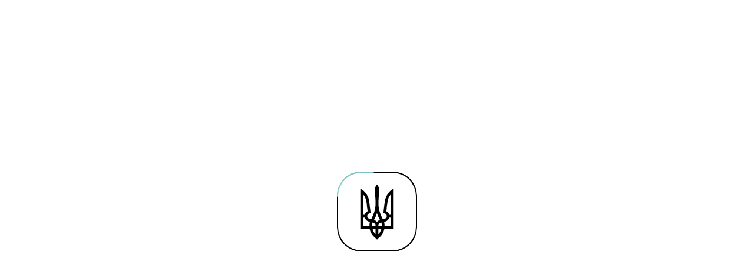

--- FILE ---
content_type: text/html; charset=utf-8
request_url: https://loda.gov.ua/news/29278
body_size: 12406
content:

<!DOCTYPE html>
<html lang="uk-UA" prefix="og: http://ogp.me/ns#">
<head>
    <meta property="og:description" content="Цього тижня для дітвори й дорослих із вимушено переселених сімей Національний природний парк &#171;Північне Поділля&#187; спільно з Золочівською міською бібліотекою провели майстер-класи із орієнтування на місцевості та в’язання туристичних вузлів.">
    <meta property="og:type" content="article">
    <meta property="og:title" content="Для діток-переселенців організували майстер-клас з орієнтування на місцевості">
    <meta property="og:image" content="https://media.loda.gov.ua/media/fngdyoue/foto-maysterka-4.jpg">
    <meta charset="UTF-8" />
    <meta http-equiv="X-UA-Compatible" content="IE=edge" />
    <meta name="description" content="Цього тижня для дітвори й дорослих із вимушено переселених сімей Національний природний парк &#171;Північне Поділля&#187; спільно з Золочівською міською бібліотекою провели майстер-класи із орієнтування на місцевості та в’язання туристичних вузлів.">
    <meta name="viewport" content="width=device-width, initial-scale=1.0" />
    <meta name="format-detection" content="telephone=no">
    <meta name="msapplication-TileColor" content="#ffffff">
    <meta name="msapplication-TileImage" content="/ms-icon-144x144.png">
    <meta name="theme-color" content="#ffffff">
    <link rel="apple-touch-icon" sizes="57x57" href="/images/favicon/apple-icon-57x57.png" color="#5CA8F5">
    <link rel="apple-touch-icon" sizes="60x60" href="/images/favicon/apple-icon-60x60.png" color="#5CA8F5">
    <link rel="apple-touch-icon" sizes="72x72" href="/images/favicon/apple-icon-72x72.png" color="#5CA8F5">
    <link rel="apple-touch-icon" sizes="76x76" href="/images/favicon/apple-icon-76x76.png" color="#5CA8F5">
    <link rel="apple-touch-icon" sizes="114x114" href="/images/favicon/apple-icon-114x114.png" color="#5CA8F5">
    <link rel="apple-touch-icon" sizes="120x120" href="/images/favicon/apple-icon-120x120.png" color="#5CA8F5">
    <link rel="apple-touch-icon" sizes="144x144" href="/images/favicon/apple-icon-144x144.png" color="#5CA8F5">
    <link rel="apple-touch-icon" sizes="152x152" href="/images/favicon/apple-icon-152x152.png" color="#5CA8F5">
    <link rel="apple-touch-icon" sizes="180x180" href="/images/favicon/apple-icon-180x180.png" color="#5CA8F5">
    <link rel="icon" type="image/png" sizes="32x32" href="/images/favicon/favicon-32x32.png">
    <link rel="icon" type="image/png" sizes="96x96" href="/images/favicon/favicon-96x96.png">
    <link rel="icon" type="image/png" sizes="16x16" href="/images/favicon/favicon-16x16.png">
    <link rel="manifest" href="/images/favicon/manifest.json">
    <link rel="stylesheet" href="../css/bootstrap.min.css">
    <link rel="stylesheet" type="text/css" href="/css/daterangepicker.css" />
    <link rel="stylesheet" href="/css/swiper-bundle.min.css" />
    <link rel="stylesheet" type="text/css"
          href="/css/cookieconsent.min.css" />
    <link rel="stylesheet" type="text/css" href="/css/font-awesome.min.css" />
    <link rel="stylesheet" type="text/css" href="/css/main.min.css" />

    <!-- Google Tag Manager -->
    <script>
    (function (w, d, s, l, i) {
            w[l] = w[l] || []; w[l].push({
                'gtm.start':
                    new Date().getTime(), event: 'gtm.js'
            }); var f = d.getElementsByTagName(s)[0],
                j = d.createElement(s), dl = l != 'dataLayer' ? '&l=' + l : ''; j.async = true; j.src =
                    'https://www.googletagmanager.com/gtm.js?id=' + i + dl; f.parentNode.insertBefore(j, f);
        })(window, document, 'script', 'dataLayer', 'GTM-TM2G7S5');</script>
    <!-- End Google Tag Manager -->
    <title>Для діток-переселенців організували майстер-клас з орієнтування на місцевості</title>
    <script>
        const cookiesPolicy = `<h3>Політика щодо файлів cookie</h3>
            <h5>Що таке файли cookie</h5>
            <p>Як майже на всіх професійних веб-сайтах, цей сайт використовує файли cookie, які представляють собою крихітні файли, що завантажуються на ваш комп’ютер для поліпшення вашого досвіду. На цій сторінці описується, яку інформацію вони збирають, як ми її використовуємо і чому нам іноді необхідно зберігати ці файли cookie. Ми також розповімо, як ви можете запобігти збереженню цих файлів cookie, однак це може привести до зниження рівня або “поломки” певних елементів функціональності сайту.</p>
            <p>Коли ви заходите на веб-сайт вам надається можливість приймати файли cookie, які використовуються на веб-сайті, приймати і відхиляти певні категорії файлів cookie або відхиляти всі файли cookie. Якщо ви погодилися на використання нами деяких або всіх файлів cookie, наступна інформація відноситься тільки до файлів cookie, які використовуються на веб-сайті.</p>
            <p>Для отримання більш загальної інформації про файли cookie дивіться статтю на Вікіпедії <a href="#">про файли cookie HTTP</a>.</p>
            <h5>Як ми використовуємо файли cookie</h5>
            <p>Ми використовуємо файли cookie з різних причин, що описуються нижче. На жаль, у більшості випадків не існує стандартних варіантів відключення файлів cookie без повного відключення функціональних можливостей та функцій, які вони додають до цього сайту. Рекомендується залишити всі файли cookie, якщо ви не впевнені, потрібні вони вам чи ні, якщо вони використовуються для надання послуги, якою ви користуєтесь.</p>
            <h5>Як керувати файлами cookie, вимикати або видаляти їх</h5>
            <p>Ви маєте право вибирати, приймати чи не приймати файли cookie. Нижче ми пояснюємо, як ви можете скористатися цим правом. Однак, зауважте, що якщо ви вирішите відмовитись від файлів cookie, ви не зможете використовувати всю функціональність веб-сайту.</p>
            <p>Ви можете змінити налаштування на сторінці політики щодо файлів cookie в будь-який час.</p>
            <p>В якості альтернативи ви можете заблокувати всі файли cookie, активувавши налаштування в своєму браузері (див. Довідку свого браузера, щоб дізнатися, як це зробити), які дозволяють відмовитися від налаштування всіх або деяких файлів cookie. Однак, якщо ви використовуєте налаштування свого браузера для блокування всіх файлів cookie (включаючи основні файли cookie), ви не зможете отримати доступ до всіх або окремих частин нашого сайту.</p>
            <p>Якщо ви приймаєте деякі або всі файли cookie на цьому веб-сайті, ви все ще можете налаштувати браузер таким чином, щоб він повідомляв вас, коли ви отримуєте файл cookie, і для того, щоб ви могли визначити, приймати його чи ні.</p>
            <p>Майте на увазі, що вимкнення файлів cookie вплине на функціональність цього та багатьох інших веб-сайтів, які ви відвідуєте. Вимкнення файлів cookie зазвичай призводить до відключення певних функціональних можливостей та функцій цього веб-сайту. Тому рекомендується не відключати файли cookie.</p>`;
        const cookieBannerMsg = `<h4>Файли Cookie</h4>Наш сайт не зберігає ваші дані, але використовує файли cookie, щоб працювати правильно. Ознайомитись з <a href="" class="policy">політикою використання файлів cookie</a>`;
        const cookieBntAllow = 'Дозволити усі';
        const cookieBtnDeny = 'Дозволити обов’язкові';
    </script>

<script>(window.BOOMR_mq=window.BOOMR_mq||[]).push(["addVar",{"rua.upush":"false","rua.cpush":"false","rua.upre":"false","rua.cpre":"false","rua.uprl":"false","rua.cprl":"false","rua.cprf":"false","rua.trans":"","rua.cook":"false","rua.ims":"false","rua.ufprl":"false","rua.cfprl":"false","rua.isuxp":"false","rua.texp":"norulematch","rua.ceh":"false","rua.ueh":"false","rua.ieh.st":"0"}]);</script>
                              <script>!function(e){var n="https://s.go-mpulse.net/boomerang/";if("False"=="True")e.BOOMR_config=e.BOOMR_config||{},e.BOOMR_config.PageParams=e.BOOMR_config.PageParams||{},e.BOOMR_config.PageParams.pci=!0,n="https://s2.go-mpulse.net/boomerang/";if(window.BOOMR_API_key="J6Z72-J7TYH-8DSA6-9T254-CN33S",function(){function e(){if(!r){var e=document.createElement("script");e.id="boomr-scr-as",e.src=window.BOOMR.url,e.async=!0,o.appendChild(e),r=!0}}function t(e){r=!0;var n,t,a,i,d=document,O=window;if(window.BOOMR.snippetMethod=e?"if":"i",t=function(e,n){var t=d.createElement("script");t.id=n||"boomr-if-as",t.src=window.BOOMR.url,BOOMR_lstart=(new Date).getTime(),e=e||d.body,e.appendChild(t)},!window.addEventListener&&window.attachEvent&&navigator.userAgent.match(/MSIE [67]\./))return window.BOOMR.snippetMethod="s",void t(o,"boomr-async");a=document.createElement("IFRAME"),a.src="about:blank",a.title="",a.role="presentation",a.loading="eager",i=(a.frameElement||a).style,i.width=0,i.height=0,i.border=0,i.display="none",o.appendChild(a);try{O=a.contentWindow,d=O.document.open()}catch(_){n=document.domain,a.src="javascript:var d=document.open();d.domain='"+n+"';void 0;",O=a.contentWindow,d=O.document.open()}if(n)d._boomrl=function(){this.domain=n,t()},d.write("<bo"+"dy onload='document._boomrl();'>");else if(O._boomrl=function(){t()},O.addEventListener)O.addEventListener("load",O._boomrl,!1);else if(O.attachEvent)O.attachEvent("onload",O._boomrl);d.close()}function a(e){window.BOOMR_onload=e&&e.timeStamp||(new Date).getTime()}if(!window.BOOMR||!window.BOOMR.version&&!window.BOOMR.snippetExecuted){window.BOOMR=window.BOOMR||{},window.BOOMR.snippetStart=(new Date).getTime(),window.BOOMR.snippetExecuted=!0,window.BOOMR.snippetVersion=14,window.BOOMR.url=n+"J6Z72-J7TYH-8DSA6-9T254-CN33S";var i=document.currentScript||document.getElementsByTagName("script")[0],o=i.parentNode,r=!1,d=document.createElement("link");if(d.relList&&"function"==typeof d.relList.supports&&d.relList.supports("preload")&&"as"in d)window.BOOMR.snippetMethod="p",d.href=window.BOOMR.url,d.rel="preload",d.as="script",d.addEventListener("load",e),d.addEventListener("error",function(){t(!0)}),setTimeout(function(){if(!r)t(!0)},3e3),BOOMR_lstart=(new Date).getTime(),o.appendChild(d);else t(!1);if(window.addEventListener)window.addEventListener("load",a,!1);else if(window.attachEvent)window.attachEvent("onload",a)}}(),"".length>0)if(e&&"performance"in e&&e.performance&&"function"==typeof e.performance.setResourceTimingBufferSize)e.performance.setResourceTimingBufferSize();!function(){if(BOOMR=e.BOOMR||{},BOOMR.plugins=BOOMR.plugins||{},!BOOMR.plugins.AK){var n=""=="true"?1:0,t="",a="amijq3ixibya62lq6byq-f-826bfbd4c-clientnsv4-s.akamaihd.net",i="false"=="true"?2:1,o={"ak.v":"39","ak.cp":"1311057","ak.ai":parseInt("786442",10),"ak.ol":"0","ak.cr":9,"ak.ipv":4,"ak.proto":"h2","ak.rid":"451850d4","ak.r":42170,"ak.a2":n,"ak.m":"a","ak.n":"essl","ak.bpcip":"3.16.152.0","ak.cport":38882,"ak.gh":"23.52.43.15","ak.quicv":"","ak.tlsv":"tls1.3","ak.0rtt":"","ak.0rtt.ed":"","ak.csrc":"-","ak.acc":"","ak.t":"1769009265","ak.ak":"hOBiQwZUYzCg5VSAfCLimQ==WXIFDe4079ZR9IMAsRsm4KUxs62A2R6i2k3lVDcbGY10eaX0kyP4pmE5TYnRTUE/M/hE5bfLoBbVPPyNFyVOQacAPevK8dKmmFtbkIMcMAwnRJQDOGEoAxK8Qch+ZKIhZ34OAfK4X4D9ldST6Zvfa90PYMhfes8UNT/GZouF7HRIS0FcoA2e0pUO8LlBUeak1s7EKDCvUnTKN8AlwQKvXJLy8lhOPW0td55IDU47fLZLy7Mgf3E4GvXMsxiEkgHgwUubuFBm1Qzt4296s5AdugBAHRX3Urn5QyWJMxcK36lDPYlbWVEbqkAToxxDpCQC0xSwxRkJr/GdP74oW/4BVbEWmI8uixp6XMXlE95/YPkVJQyvo1cNGsoQSCG8cBjnYP93KaPkpRg1B23DrKug0odgC0pzFvszu3FekRCWFqY=","ak.pv":"41","ak.dpoabenc":"","ak.tf":i};if(""!==t)o["ak.ruds"]=t;var r={i:!1,av:function(n){var t="http.initiator";if(n&&(!n[t]||"spa_hard"===n[t]))o["ak.feo"]=void 0!==e.aFeoApplied?1:0,BOOMR.addVar(o)},rv:function(){var e=["ak.bpcip","ak.cport","ak.cr","ak.csrc","ak.gh","ak.ipv","ak.m","ak.n","ak.ol","ak.proto","ak.quicv","ak.tlsv","ak.0rtt","ak.0rtt.ed","ak.r","ak.acc","ak.t","ak.tf"];BOOMR.removeVar(e)}};BOOMR.plugins.AK={akVars:o,akDNSPreFetchDomain:a,init:function(){if(!r.i){var e=BOOMR.subscribe;e("before_beacon",r.av,null,null),e("onbeacon",r.rv,null,null),r.i=!0}return this},is_complete:function(){return!0}}}}()}(window);</script></head>
<body>
    <div id="cookies-content" class="cookies-content"></div>
    <div class="backdrop" style="display: none;">
        <div class="floating-arrow" aria-label="На початок сторінки">
            <img src="/images/floating-arrow.svg" alt="To the page beginning" loading="lazy"/>
        </div>
        <header class="header">
            <a class="skip-link" href="#main-content">Перейти до основного вмісту</a>
            <div class="background  green">
                <div class="container">
                    <div class="header__logo-block position-relative ">
                        <div class="header__column-center">
                            <div class="header__logo-block__logo">
                                <a href="/home" aria-label="До головної сторінки">
                                    <img class="svg-desktop" src="/images/main-logo-desktop-svg.svg" alt="CC logo" loading="eager" width="59" height="75"/>
                                </a>
                            </div>
                            <h1 class="header__logo-block__text" style="display: grid; grid-auto-columns: 500px;">
                                <a href="/home">Львівська обласна військова адміністрація</a>
                            </h1>
                        </div>
                        <div class="header__diia">
                            <img src="/images/ukrainian_emblem.svg" alt="Ukrainian trident" loading="lazy"/>
                            <a href="https://diia.gov.ua/" target="_blank" aria-label="Веб-портал Дія (у новій вкладці)">
                                <img src="/images/diia-logo.svg" alt="Diia" loading="lazy"/>
                            </a>
                        </div>
                        <div class="header__lang">
                            <div class="current-lang" tabindex="0">
                                <div class="triangle-lang"></div>
                            </div>
                            <div class="other-lang"></div>
                        </div>
                    </div>
                </div>
            </div>
            <div class="background header_menu  green  position-relative">
                <div class="container">
                    <div id="menu_table"></div>
                </div>
            </div>
        </header>
        <div class="menu__backdrop" id="main-content">
            

<section class="news-gallery">
    <div class="container">
        

    <div class="row">
        <div class="col-12 breadcrumbs-row">
            <div class="breadcrumbs-wrapper">
                <div class="breadcrumb-one-item">
                    <a href=/home>Головна</a>
                </div>

                            <div class="breadcrumb-one-item">
                                <a href="/allNews">Новини</a>
                            </div>

            </div>
        </div>
    </div>


        <div class="row">
            <div class="col-12">
                <h1 class="news-gallery__title">
                    Для діток-переселенців організували майстер-клас з орієнтування на місцевості
                </h1>
                </div>
            </div>
            <div class="row">
                <div class="news-gallery__date-department">
                    <div class="news-gallery__date-department--department ">
                            <a href="/allNews?authorId=74">Департамент екології та природних ресурсів</a>
                    </div>
                </div>
                <div class="news-gallery__date-department--date">
                    26 травня 2022, 16:01
                </div>
            </div>
            <div class="news-gallery__d-flex">
                <div class="col-lg-9 news-gallery__info-block">
                    <div class="row">
                        <div>
                            <div class="news-gallery__news-content">
                                    <img src="https://media.loda.gov.ua/media/fngdyoue/foto-maysterka-4.jpg" class="news-individual__news-content--img" alt="Фото Майстерка 4" loading="eager" />
                                    <p class="caption-photo">Фото Майстерка 4</p>
                                <p class="news-individual__news-content--bold-text">
                                    Цього тижня для дітвори й дорослих із вимушено переселених сімей Національний природний парк &#171;Північне Поділля&#187; спільно з Золочівською міською бібліотекою провели майстер-класи із орієнтування на місцевості та в’язання туристичних вузлів.
                                </p>
                                <div class="rte-container" id="rtf"><p>Під час заходу фахівці природоохоронної установи розповіли учасникам, що таке азимут, як його визначати за допомогою магнітного компаса, навчали як користуватися топографічними картами, в’язати туристичні вузли.</p>
<p> Також всі учасники майстерок мали нагоду попрактикуватися у використанні спальних мішків для ночівлі в туристичних бівуаках на лоні природи.</p>
<p> Детальніше щодо проведення майстер-класів можна дізнатися за номером телефону: 0961349307</p>
<p> </p></div>
                            </div>
                        </div>
                    </div>
                </div>
                <div class="col-lg-3 d-lg-block d-none news-gallery__share-news">
                    

<div class="news-gallery__share">
    <h4 class="news-gallery__aside-title">Поділитись</h4>
    <div class="news-gallery__share-items">
        <a href="https://www.facebook.com/sharer/sharer.php?u=https://loda.gov.ua/news/29278" target="_blank" aria-label="Поділитись у Facebook"><img src="/images/SocialNetworks/facebook.svg" alt="Facebook" loading="lazy" /></a>
        <a href="https://t.me/share/url?url=https://loda.gov.ua/news/29278" target="_blank" aria-label="Поділитись у Telegram"><img src="/images/SocialNetworks/telegram.svg" alt="Telegram" loading="lazy" /></a>
        
    </div>
</div>
        <div class="news-individual__similar-news-container">
            <h4 class="news-individual__aside-title news-individual__similar-news-title">Новина за темою</h4>
                <div class="news-individual__similar-news">
                    <h5 class="news-individual__similar-news--date">01/07/2023</h5>
                    <a href="/news/70995" class="news-individual__similar-news--info">До Львова приїхали ще 20 дітей, яких евакуювали через воєнні дії на території України</a>
                </div>
                <div class="news-individual__similar-news">
                    <h5 class="news-individual__similar-news--date">11/04/2023</h5>
                    <a href="/news/61877" class="news-individual__similar-news--info">У Гарнізонному Храмі відкрили благодійну виставку писанок, написаних дітьми, які постраждали від російського окупанта </a>
                </div>
                <div class="news-individual__similar-news">
                    <h5 class="news-individual__similar-news--date">02/01/2023</h5>
                    <a href="/news/51459" class="news-individual__similar-news--info">На Яворівщині відбудеться благодійний майстер-клас із розпису яворівської забавки </a>
                </div>
        </div>

                </div>
            </div>
        </div>
    </section>



<section class="ng-ts">
    <div class="container">
        <div class="row d-lg-none d-flex">
            <div class="news-gallery__share">
                <h4 class="news-gallery__aside-title">Поділитись</h4>
                <div class="news-gallery__share-items">
                    <a href="https://www.facebook.com/sharer/sharer.php?u=https://loda.gov.ua/news/29278" target="_blank"><img src="/images/SocialNetworks/facebook.svg" alt="Facebook" loading="lazy" /></a>
                    <a href="https://t.me/share/url?url=https://loda.gov.ua/news/29278&amp;text=Для діток-переселенців організували майстер-клас з орієнтування на місцевості" target="_blank"><img src="/images/SocialNetworks/telegram.svg" alt="Telegram" loading="lazy" /></a>
                    
                </div>
            </div>
        </div>
        <span class='col-lg-9 col-12'></span>
            <div class="row">
                <div class="news-gallery__tags">
                    <div class="news-gallery__tags--title">Теги</div>
                        <div class="news-gallery__tags--tag news-tag"><a href="/allNews?tag=діти-переселенці">діти-переселенці</a></div>
                        <div class="news-gallery__tags--tag news-tag"><a href="/allNews?tag=  Львівщина">  Львівщина</a></div>
                </div>
            </div>
    </div>
</section>

    <section class="ni-last-news">
        <div class="container">
            <div class="row">
                <div class="ni-last-news__title-wr">
                    <h2 class="ni-last-news__title">Останні новини</h2>
                    <a href="/allNews">
                        <span>Усі новини</span><img src="/images/right-arrow.svg" alt="Arrow Image" loading="lazy" />
                    </a>
                </div>
            </div>
            <div class="row">
                <div class="col-lg-6 col-12">
                    <div class="ni-last-news__main-news">
                        <a href="/news/157372">
                            <img src="https://media.loda.gov.ua/media/xscj4fvq/u-lvivskiy-oda-obgovoryly-podalshe-funktsionuvannya-tsentru-reabilitatsiyi-veteraniv-oun-upa-goverla-4.webp"
                                 class="ni-last-news__main-news--img"
                                 alt="У Львівській ОДА обговорили подальше функціонування Центру реабілітації ветеранів ОУН-УПА &#171;Говерла&#187;" style="width: 550px" loading="lazy"/>
                            <div class="ni-last-news__main-news--date">21/01/2026</div>
                            <span class="ni-last-news__main-news--title">У Львівській ОДА обговорили подальше функціонування Центру реабілітації ветеранів ОУН-УПА &#171;Говерла&#187;</span>
                        </a>
                    </div>
                </div>
                    <div class="col-lg-6 col-12">
                        <div class="ni-last-news__news-wr">
                                <div class="ni-last-news__news-item">
                                    <div class="ni-last-news__news-item--date">21/01/2026</div>
                                    <a href="/news/157361" class="ni-last-news__news-item--title">
                                        За минулий рік фахівці Львівського обласного центру екстреної медичної допомоги та медицини катастроф виїхали до пацієнтів майже 247 тис. разів
                                    </a>
                                </div>
                                <div class="ni-last-news__news-item">
                                    <div class="ni-last-news__news-item--date">21/01/2026</div>
                                    <a href="/news/157354" class="ni-last-news__news-item--title">
                                        Фехтувальники зі Львівщини — переможці та призери чемпіонату України серед юніорок та юніорів (шпага)
                                    </a>
                                </div>
                                <div class="ni-last-news__news-item">
                                    <div class="ni-last-news__news-item--date">21/01/2026</div>
                                    <a href="/news/157348" class="ni-last-news__news-item--title">
                                        На Львівщині у 2026 році спрямують понад 4,6 млн грн на ліки для постраждалих внаслідок Чорнобильської катастрофи
                                    </a>
                                </div>
                                <div class="ni-last-news__news-item">
                                    <div class="ni-last-news__news-item--date">21/01/2026</div>
                                    <a href="/news/157347" class="ni-last-news__news-item--title">
                                        У 2026 році з обласного бюджету передбачили 15 млн грн на реалізацію регіональної програми розвитку містобудування
                                    </a>
                                </div>
                                <div class="ni-last-news__news-item">
                                    <div class="ni-last-news__news-item--date">21/01/2026</div>
                                    <a href="/news/157343" class="ni-last-news__news-item--title">
                                        У Лопатинській громаді виставили на продаж земельну ділянку площею 7,80 гектарів
                                    </a>
                                </div>
                                <div class="ni-last-news__news-item">
                                    <div class="ni-last-news__news-item--date">21/01/2026</div>
                                    <a href="/news/157338" class="ni-last-news__news-item--title">
                                        Львівщина за підтримки міжнародної організації розвиватиме кемпінгову інфраструктуру 
                                    </a>
                                </div>
                        </div>
                    </div>
            </div>
        </div>
    </section>

<section class="ni-subscribe" style="display:none">
    <div class="container">
        <div class="row">
            <div class="col-lg-1 col-0"></div>
            <div class="col-sm-7 col-12">
                <h4 class="ni-subscribe__title">
                    Надсилаємо насвіжіший дайджест новин
                </h4>
                <p class="ni-subscribe__description">
                    Підпишіться, щоб отримувати листи.
                </p>
            </div>
            <div class="col-lg-4 col-sm-5 col-12">
                <div class="ni-subscribe__content">
                    <input type="text"
                           placeholder="Ваш email"
                           class="ni-subscribe__input input-border-bottom" />
                    <button class="ni-subscribe__btn btn-black">Підписатись</button>
                    <div class="ni-subscribe__check">
                        <div class="ni-subscribe__check-wr">
                            <input type="checkbox"
                                   class="ni-subscribe__check--input"
                                   id="news-subscribe" />
                            <label for="news-subscribe"
                                   class="ni-subscribe__check--label"></label>
                        </div>
                        <label for="news-subscribe" class="ni-subscribe__check--text">
                            Даю згоду на обробку і використання персональних
                            даних
                        </label>
                    </div>
                </div>
            </div>
        </div>
    </div>
</section><script>
    window.onload = function () {
        addCaptionPhoto();
    }
</script>

            <footer class="footer">
                <div class="container d-flex flex-column justify-content-center align-items-center">
                    <div class="row footer__row1">
                        <div class="col-lg-9 col-12">
                            <div class="row justify-content-start mb-5 pb-lg-2 footer__header-content-1">
                                <div class="col-lg-5 col-sm-6 col-12 d-flex align-items-start p-0 margin-right-1920">
                                    <img class="footer__logo" src="/images/footer-logo-svg.svg" alt="Footer logo" loading="lazy" width="32" height="40"/>
                                    <div class="footer__title" style="display: grid; grid-auto-columns: 200px;">
                                        <h3>
                                            Львівська обласна військова адміністрація
                                        </h3>
                                        <h4>Офіційний вебсайт</h4>
                                    </div>
                                </div>
                                <div class="col-lg-5 col-sm-6 footer__address-wr-1 p-0">
                                    <div class="footer__address-content">
                                        <p class="footer__address">
                                            Адреса: <br />
                                            79000, Львів, <br />
                                            вулиця Володимира Винниченка, 18
                                        </p>
                                    </div>
                                </div>
                            </div>
                            <div class="row footer__info-mobile-wr">
                                <div class="col-6 footer__address-wr-2 p-0">
                                    <div class="footer__address-content">
                                        <p class="footer__address">
                                            Адреса: <br />
                                            79000, Львів, <br />
                                            вулиця Володимира Винниченка, 18
                                        </p>
                                    </div>
                                </div>
                                <div class="col-6 p-0 d-flex justify-content-end">
                                    <div class="footer__social-wr footer__social-3 pr-0">
                                        <h6>Слідкуй за нами:</h6>
                                        <div>
                                            <a class="mr-2" target="_blank" href="https://www.youtube.com/channel/UCmbH8FvLU_5VDApHESNNMVQ" aria-label="Сторінка у Youtube (у новій вкладці)"><img src="/images/SocialNetworks/youtube-white.svg" alt="Youtube" loading="lazy" width="32" height="32"></a>
                                            <a class="mr-2" target="_blank" href="https://www.facebook.com/LvivskaODA/" aria-label="Сторінка у Facebook (у новій вкладці)"><img src="/images/SocialNetworks/facebook-white.svg" alt="Facebook" loading="lazy" width="32" height="32"></a>
                                            <a target="_blank" href="https://t.me/people_of_action" aria-label="Сторінка у Telegram (у новій вкладці)"><img src="/images/SocialNetworks/telegram-white.svg" alt="Telegram" loading="lazy" width="32" height="32"></a>
                                        </div>
                                    </div>
                                </div>
                            </div>
                            <div class="row footer__info">
                                <div class="col-lg-5 col-sm-5 col-6 p-0 margin-right-1920">
                                    <a href="tel:299-91-44">
                                        <h4>299-91-44</h4>
                                    </a>
                                    <h5>Телефон</h5>
                                </div>
                                <div class="col-lg-3 col-sm-7 col-6 p-0 margin-right-1920">
                                    <div class="footer__hot-line-wr">
                                        <div class="footer__social-wr footer__social-2 pr-0">
                                            <h6>Слідкуй за нами:</h6>
                                            <div>
                                                <a class="mr-2" target="_blank" href="https://www.youtube.com/channel/UCmbH8FvLU_5VDApHESNNMVQ" aria-label="Сторінка у Youtube (у новій вкладці)"><img src="/images/SocialNetworks/youtube-white.svg" alt="Youtube" loading="lazy" width="32" height="32"></a>
                                                <a class="mr-2" target="_blank" href="https://www.facebook.com/LvivskaODA/" aria-label="Сторінка у Facebook (у новій вкладці)"><img src="/images/SocialNetworks/facebook-white.svg" alt="Facebook" loading="lazy" width="32" height="32"></a>
                                                <a target="_blank" href="https://t.me/people_of_action" aria-label="Сторінка у Telegram (у новій вкладці)"><img src="/images/SocialNetworks/telegram-white.svg" alt="Telegram" loading="lazy" width="32" height="32"></a>
                                            </div>
                                        </div>
                                        <div class="footer__hot-line-content">
                                            <a href="tel:16-84">
                                                <h4>16-84</h4>
                                            </a>
                                            <h5>Гаряча лінія</h5>
                                        </div>
                                    </div>
                                </div>
                                <div class="col-lg-3 col-sm-5 p-0 footer__email-sm">
                                    <a href="mailto:zvern@loda.gov.ua">
                                        <h4 class="footer__email">zvern@loda.gov.ua</h4>
                                    </a>
                                    <h5>Електронна пошта</h5>
                                </div>
                                <div class="col-lg-3 col-sm-6 p-0 footer__site-map-sm">
                                    <a href="/sitemap"><h4 class="footer__email">Мапа сайту</h4></a>
                                </div>
                            </div>
                        </div>
                        <div class="col-3 footer__social-1 pr-0">
                            <div class="footer__social-wr">
                                <h6>Слідкуй за нами:</h6>
                                <div>
                                    <a class="mr-2" target="_blank" href="https://www.youtube.com/channel/UCmbH8FvLU_5VDApHESNNMVQ" aria-label="Сторінка у Youtube (у новій вкладці)"><img src="/images/SocialNetworks/youtube-white.svg" alt="Youtube" loading="lazy" width="32" height="32"></a>
                                    <a class="mr-2" target="_blank" href="https://www.facebook.com/LvivskaODA/" aria-label="Сторінка у Facebook (у новій вкладці)"><img src="/images/SocialNetworks/facebook-white.svg" alt="Facebook" loading="lazy" width="32" height="32"></a>
                                    <a target="_blank" href="https://t.me/people_of_action" aria-label="Сторінка у Telegram (у новій вкладці)"><img src="/images/SocialNetworks/telegram-white.svg" alt="Telegram" loading="lazy" width="32" height="32"></a>
                                </div>
                                <div class="footer__site-map">
                                    <a href="/sitemap"><h4 class="footer__email">Мапа сайту</h4></a>
                                </div>
                            </div>
                        </div>
                    </div>
                    <div class="row footer__row2">
                        <div class="col-lg-6 col-12 p-0 margin-right-1920 technical-info">
                            <div class="footer__license">
                                <img src="/images/cc-logo-svg.svg" alt="CC logo" loading="lazy" width="32" height="32">
                                <p>
                                    Весь контент доступний за ліцензією Creative Commons Attribution 4.0 International license, якщо не зазначено інше
                                </p>
                            </div>
                            <div class="footer__support">
                                <h5>Технічна підтримка сайту</h5>
                                <a href="mailto:thedigital@loda.gov.ua">
                                    <h6>thedigital@loda.gov.ua</h6>
                                </a>
                            </div>
                        </div>
                        <div class="col-lg-6 col-12 p-0 creators">
                            <div class="footer__support-created-wr">
                                <div class="footer__created">
                                    <span>Розроблено в</span>
                                    <img src="/images/softserve-created.svg" alt="SoftServe created" loading="lazy" width="97" height="18">
                                </div>
                                <div class="footer__created">
                                    <span>За підтримки</span>
                                    <img src="/images/sombra-supported.svg" alt="Sombra supported" loading="lazy" width="82" height="18">
                                </div>
                            </div>
                        </div>
                    </div>
                </div>
            </footer>
        </div>

        <script src="/js/popper.min.js" crossorigin="anonymous"></script>
        <script src="/umbraco/lib/jquery/jquery.min.js"></script>
        <script src="/js/bootstrap.min.js"></script>
        <script src="/js/swiper-bundle.min.js"></script>
        <script type="text/javascript"
                src="/js/moment.min.js"></script>
        <script type="text/javascript" src="/js/daterangepicker.min.js"></script>
        <script src="/js/jquery.validate.min.js"></script>
        <script src="/js/qrcode.min.js" crossorigin="anonymous" referrerpolicy="no-referrer"></script>
        <script src="/js/jquery-equal-height.min.js"></script>
        <script src="/js/swipers.js"></script>
        <script src="/js/main.js"></script>
        <script src="/js/rte-container.js"></script>
        <script src="/js/floating-arrow.js"></script>
        <script src="/js/purify.min.js"></script>
        <script src="/js/skip-to-main-content.js"></script>
    </div>
    <div class="loader loader-block">
    <div class="loader" id="website-loader">
        <div class="box">
            <div class="content">
                <svg width="58" height="95" viewBox="0 0 58 95" fill="none" xmlns="http://www.w3.org/2000/svg">
                    <path d="M26.0683 91.701C21.1833 87.9761 17.5805 82.4194 16.4203 75.9467H0.666016V7.86116C9.1538 12.0745 15.1991 21.4172 15.9318 31.0652L18.3133 50.178L17.1531 49.9948C14.5884 49.9948 12.3902 52.3763 12.3902 54.7577C12.3902 56.956 14.0999 58.849 16.2982 59.3375L19.1682 60.0092C23.9311 51.0329 26.6179 42.2398 26.6179 33.5688C26.6179 25.7527 25.5798 17.9977 25.4577 10.0594C25.4577 6.51778 26.8011 3.28142 28.9994 0.777832C31.1976 3.34249 32.541 6.51778 32.541 10.0594C32.541 17.9977 31.3808 25.8138 31.3808 33.5688C31.3808 42.1787 34.0676 51.0329 38.8305 60.0092L41.7005 59.3375C43.8988 58.849 45.6086 56.956 45.6086 54.7577C45.6086 52.3763 43.4103 49.9948 40.8456 49.9948L39.6854 50.178L42.0669 31.0652C43.2271 21.4172 48.8449 12.0745 57.3327 7.86116V75.9467H41.5784C40.4182 82.3583 36.9986 88.1593 31.9304 91.701C30.7702 92.5558 29.7321 93.5939 29.0604 94.9373C28.2666 93.5329 27.2285 92.5558 26.0683 91.701ZM8.11573 52.4373C8.78742 49.8727 10.6804 47.6744 13.0008 46.331L11.1078 30.5767C10.4361 25.6916 8.42104 21.2951 5.36788 17.6923V52.3763H8.11573V52.4373ZM16.115 71.1837C16.115 68.8023 16.4814 66.604 16.9699 64.4057L14.7716 63.9172C11.5353 62.8791 9.03168 60.3755 8.1768 57.1392H5.49001V71.1837H16.115ZM26.5568 71.1837C26.5568 68.3138 24.3586 65.7491 21.4886 65.4438C21.0001 67.2757 20.6337 69.1686 20.6337 71.1837H26.5568ZM26.5568 75.9467H21.3054C22.1603 79.6715 23.9922 83.03 26.5568 85.961V75.9467ZM34.0065 61.2304C31.9915 57.5056 30.0985 53.5975 28.9383 49.5673C27.7781 53.6586 25.8851 57.5056 23.87 61.2304C25.8851 61.7189 27.5949 63.0623 28.9383 64.5889C30.2817 63.0623 31.9915 61.7189 34.0065 61.2304ZM37.2429 71.1837C37.2429 69.1686 36.8765 67.2757 36.388 65.4438C33.518 65.8102 31.3198 68.3138 31.3198 71.1837H37.2429ZM36.5712 75.9467H31.3198V85.961C33.8844 83.03 35.7163 79.6715 36.5712 75.9467ZM52.5087 71.1837V57.1392H49.8219C48.967 60.3755 46.4634 62.8791 43.2271 63.9172L41.0288 64.4057C41.5173 66.604 41.8837 68.8023 41.8837 71.1837H52.5087ZM52.5087 52.4373V17.7534C49.4555 21.2951 47.2573 25.6916 46.7688 30.6377L44.8758 46.3921C47.2573 47.7355 49.0892 49.9337 49.7608 52.4984H52.5087V52.4373Z" fill="black"></path>
                </svg>
            </div>
            <div class="black-underlay">
                <div class="rotatable-unit"></div>
            </div>
        </div>
    </div>
</div>

    <script>
    const ErrorMessages = {
        IncorrectPhone: 'Невipний телефон',
        IncorrectEmail: 'Неправильний формат Email',
        EmptyNameInput: 'Не ввели прізвище, ім`я, по батькові',
        EmptyPhoneInput: 'Не ввели телефон',
        EmptyEmailInput: 'Не ввели Email',
        EmptyDistrictInput: 'Не ввели район',
        EmptyAdressInput: 'Не ввели адресу',
        EmptyZipCodeInput: 'Не ввели індекс',
        EmptySettlementInput: 'Не ввели індекс',
        EmptyTextAreaInput: 'Не ввели питання',
        EmptyFileInput: 'Не додали файл',
        EmptyUnitInput: 'Не вибрали підрозділ',
        IncorrectFileLength: 'Ви можете обрати не більше 5 файлів',
        IncorrectFileType: 'Невірний формат. Спробуйте jpg, jpeg, png, docx, pdf',
        IncorrectFileTypeSm: 'Cпробуйте jpg, jpeg, png, docx, pdf',
        IncorrectDowloadedFile: 'Cталась помилка при завантаженні файлу'
    }
        $(document).ready(function () {
            loadMenu();
            checkWindowWidth();
            addTargetAttribute();
            changePlaceFooterLinkForLanguages();
        });

        function changePlaceFooterLinkForLanguages() {
            var isPl = false;
            var isEn = false;

            if (isPl) {
                $('.footer__site-map').addClass('site-map-pl-version');
                $('.footer__site-map-sm').addClass('site-map-sm-pl-version');
                $('.footer__hot-line-wr').addClass('hot-line-wr-sm-pl-version');
                $('.site-map-sm-en-version') &&  $('.footer__site-map-sm').removeClass('site-map-sm-en-version');
                $('.hot-line-wr-sm-en-version') && $('.footer__hot-line-wr').removeClass('hot-line-wr-sm-en-version');
            }
            if (isEn) {
                $('.footer__site-map-sm').addClass('site-map-sm-en-version');
                $('.footer__hot-line-wr').addClass('hot-line-wr-sm-en-version');
                $('.site-map-pl-version') && $('.footer__site-map').removeClass('site-map-pl-version');
                $('.site-map-sm-pl-version') && $('.footer__site-map-sm').removeClass('site-map-sm-pl-version');
                $('.hot-line-wr-sm-pl-version') && $('.footer__hot-line-wr').removeClass('hot-line-wr-sm-pl-version');
            }
        }

        function checkWindowWidth() {
            if ($(window).width() < 600) {
                $('#title').text('Перейти на стару версію сайту');
          }
        }

        function loadMenu() {
            var request = $.ajax(
                {
                    url: "/menu",
                    type: 'GET',
                    data: {
                        isHomePage: 'False',
                        headerName: 'Львівська обласна військова адміністрація'
                    },
                    traditional: true,
                    error: function (error) {
                        console.log(2);
                    },
                    success: function (data) {
                        UpdateMenuData(data);
                    }
                });
            request.done(function () {
            });
        }

        function UpdateMenuData(data) {
            var cleanData = DOMPurify.sanitize(data, { SAFE_FOR_JQUERY: true } );
            $("#menu_table").html(cleanData);
            var scriptEl = document.createElement('script');
            scriptEl.setAttribute('src', '/js/header.js');
            $("#menu_table").append(scriptEl);
        }

        function addTargetAttribute() {
            DOMPurify.setConfig({ ADD_ATTR: ['target'] });
        }
    </script>
</body>
</html>

--- FILE ---
content_type: application/javascript
request_url: https://loda.gov.ua/js/purify.min.js
body_size: 8724
content:
/*! @license DOMPurify 3.0.1 | (c) Cure53 and other contributors | Released under the Apache license 2.0 and Mozilla Public License 2.0 | github.com/cure53/DOMPurify/blob/3.0.1/LICENSE */
!function (e, t) { "object" == typeof exports && "undefined" != typeof module ? module.exports = t() : "function" == typeof define && define.amd ? define(t) : (e = "undefined" != typeof globalThis ? globalThis : e || self).DOMPurify = t() }(this, (function () { "use strict"; function e(t) { return e = "function" == typeof Symbol && "symbol" == typeof Symbol.iterator ? function (e) { return typeof e } : function (e) { return e && "function" == typeof Symbol && e.constructor === Symbol && e !== Symbol.prototype ? "symbol" : typeof e }, e(t) } function t(e, n) { return t = Object.setPrototypeOf || function (e, t) { return e.__proto__ = t, e }, t(e, n) } function n() { if ("undefined" == typeof Reflect || !Reflect.construct) return !1; if (Reflect.construct.sham) return !1; if ("function" == typeof Proxy) return !0; try { return Boolean.prototype.valueOf.call(Reflect.construct(Boolean, [], (function () { }))), !0 } catch (e) { return !1 } } function r(e, o, a) { return r = n() ? Reflect.construct : function (e, n, r) { var o = [null]; o.push.apply(o, n); var a = new (Function.bind.apply(e, o)); return r && t(a, r.prototype), a }, r.apply(null, arguments) } function o(e, t) { return function (e) { if (Array.isArray(e)) return e }(e) || function (e, t) { var n = null == e ? null : "undefined" != typeof Symbol && e[Symbol.iterator] || e["@@iterator"]; if (null == n) return; var r, o, a = [], i = !0, l = !1; try { for (n = n.call(e); !(i = (r = n.next()).done) && (a.push(r.value), !t || a.length !== t); i = !0); } catch (e) { l = !0, o = e } finally { try { i || null == n.return || n.return() } finally { if (l) throw o } } return a }(e, t) || i(e, t) || function () { throw new TypeError("Invalid attempt to destructure non-iterable instance.\nIn order to be iterable, non-array objects must have a [Symbol.iterator]() method.") }() } function a(e) { return function (e) { if (Array.isArray(e)) return l(e) }(e) || function (e) { if ("undefined" != typeof Symbol && null != e[Symbol.iterator] || null != e["@@iterator"]) return Array.from(e) }(e) || i(e) || function () { throw new TypeError("Invalid attempt to spread non-iterable instance.\nIn order to be iterable, non-array objects must have a [Symbol.iterator]() method.") }() } function i(e, t) { if (e) { if ("string" == typeof e) return l(e, t); var n = Object.prototype.toString.call(e).slice(8, -1); return "Object" === n && e.constructor && (n = e.constructor.name), "Map" === n || "Set" === n ? Array.from(e) : "Arguments" === n || /^(?:Ui|I)nt(?:8|16|32)(?:Clamped)?Array$/.test(n) ? l(e, t) : void 0 } } function l(e, t) { (null == t || t > e.length) && (t = e.length); for (var n = 0, r = new Array(t); n < t; n++)r[n] = e[n]; return r } var c = Object.entries, u = Object.setPrototypeOf, s = Object.isFrozen, f = Object.getPrototypeOf, m = Object.getOwnPropertyDescriptor, p = Object.freeze, d = Object.seal, h = Object.create, y = "undefined" != typeof Reflect && Reflect, g = y.apply, b = y.construct; g || (g = function (e, t, n) { return e.apply(t, n) }), p || (p = function (e) { return e }), d || (d = function (e) { return e }), b || (b = function (e, t) { return r(e, a(t)) }); var v, T = R(Array.prototype.forEach), N = R(Array.prototype.pop), A = R(Array.prototype.push), E = R(String.prototype.toLowerCase), w = R(String.prototype.toString), S = R(String.prototype.match), _ = R(String.prototype.replace), x = R(String.prototype.indexOf), k = R(String.prototype.trim), O = R(RegExp.prototype.test), D = (v = TypeError, function () { for (var e = arguments.length, t = new Array(e), n = 0; n < e; n++)t[n] = arguments[n]; return b(v, t) }); function R(e) { return function (t) { for (var n = arguments.length, r = new Array(n > 1 ? n - 1 : 0), o = 1; o < n; o++)r[o - 1] = arguments[o]; return g(e, t, r) } } function C(e, t, n) { n = n || E, u && u(e, null); for (var r = t.length; r--;) { var o = t[r]; if ("string" == typeof o) { var a = n(o); a !== o && (s(t) || (t[r] = a), o = a) } e[o] = !0 } return e } function L(e) { var t, n = h(null), r = function (e, t) { var n = "undefined" != typeof Symbol && e[Symbol.iterator] || e["@@iterator"]; if (!n) { if (Array.isArray(e) || (n = i(e)) || t && e && "number" == typeof e.length) { n && (e = n); var r = 0, o = function () { }; return { s: o, n: function () { return r >= e.length ? { done: !0 } : { done: !1, value: e[r++] } }, e: function (e) { throw e }, f: o } } throw new TypeError("Invalid attempt to iterate non-iterable instance.\nIn order to be iterable, non-array objects must have a [Symbol.iterator]() method.") } var a, l = !0, c = !1; return { s: function () { n = n.call(e) }, n: function () { var e = n.next(); return l = e.done, e }, e: function (e) { c = !0, a = e }, f: function () { try { l || null == n.return || n.return() } finally { if (c) throw a } } } }(c(e)); try { for (r.s(); !(t = r.n()).done;) { var a = o(t.value, 2), l = a[0], u = a[1]; n[l] = u } } catch (e) { r.e(e) } finally { r.f() } return n } function M(e, t) { for (; null !== e;) { var n = m(e, t); if (n) { if (n.get) return R(n.get); if ("function" == typeof n.value) return R(n.value) } e = f(e) } return function (e) { return console.warn("fallback value for", e), null } } var I = p(["a", "abbr", "acronym", "address", "area", "article", "aside", "audio", "b", "bdi", "bdo", "big", "blink", "blockquote", "body", "br", "button", "canvas", "caption", "center", "cite", "code", "col", "colgroup", "content", "data", "datalist", "dd", "decorator", "del", "details", "dfn", "dialog", "dir", "div", "dl", "dt", "element", "em", "fieldset", "figcaption", "figure", "font", "footer", "form", "h1", "h2", "h3", "h4", "h5", "h6", "head", "header", "hgroup", "hr", "html", "i", "img", "input", "ins", "kbd", "label", "legend", "li", "main", "map", "mark", "marquee", "menu", "menuitem", "meter", "nav", "nobr", "ol", "optgroup", "option", "output", "p", "picture", "pre", "progress", "q", "rp", "rt", "ruby", "s", "samp", "section", "select", "shadow", "small", "source", "spacer", "span", "strike", "strong", "style", "sub", "summary", "sup", "table", "tbody", "td", "template", "textarea", "tfoot", "th", "thead", "time", "tr", "track", "tt", "u", "ul", "var", "video", "wbr"]), U = p(["svg", "a", "altglyph", "altglyphdef", "altglyphitem", "animatecolor", "animatemotion", "animatetransform", "circle", "clippath", "defs", "desc", "ellipse", "filter", "font", "g", "glyph", "glyphref", "hkern", "image", "line", "lineargradient", "marker", "mask", "metadata", "mpath", "path", "pattern", "polygon", "polyline", "radialgradient", "rect", "stop", "style", "switch", "symbol", "text", "textpath", "title", "tref", "tspan", "view", "vkern"]), F = p(["feBlend", "feColorMatrix", "feComponentTransfer", "feComposite", "feConvolveMatrix", "feDiffuseLighting", "feDisplacementMap", "feDistantLight", "feFlood", "feFuncA", "feFuncB", "feFuncG", "feFuncR", "feGaussianBlur", "feImage", "feMerge", "feMergeNode", "feMorphology", "feOffset", "fePointLight", "feSpecularLighting", "feSpotLight", "feTile", "feTurbulence"]), z = p(["animate", "color-profile", "cursor", "discard", "fedropshadow", "font-face", "font-face-format", "font-face-name", "font-face-src", "font-face-uri", "foreignobject", "hatch", "hatchpath", "mesh", "meshgradient", "meshpatch", "meshrow", "missing-glyph", "script", "set", "solidcolor", "unknown", "use"]), H = p(["math", "menclose", "merror", "mfenced", "mfrac", "mglyph", "mi", "mlabeledtr", "mmultiscripts", "mn", "mo", "mover", "mpadded", "mphantom", "mroot", "mrow", "ms", "mspace", "msqrt", "mstyle", "msub", "msup", "msubsup", "mtable", "mtd", "mtext", "mtr", "munder", "munderover"]), j = p(["maction", "maligngroup", "malignmark", "mlongdiv", "mscarries", "mscarry", "msgroup", "mstack", "msline", "msrow", "semantics", "annotation", "annotation-xml", "mprescripts", "none"]), P = p(["#text"]), B = p(["accept", "action", "align", "alt", "autocapitalize", "autocomplete", "autopictureinpicture", "autoplay", "background", "bgcolor", "border", "capture", "cellpadding", "cellspacing", "checked", "cite", "class", "clear", "color", "cols", "colspan", "controls", "controlslist", "coords", "crossorigin", "datetime", "decoding", "default", "dir", "disabled", "disablepictureinpicture", "disableremoteplayback", "download", "draggable", "enctype", "enterkeyhint", "face", "for", "headers", "height", "hidden", "high", "href", "hreflang", "id", "inputmode", "integrity", "ismap", "kind", "label", "lang", "list", "loading", "loop", "low", "max", "maxlength", "media", "method", "min", "minlength", "multiple", "muted", "name", "nonce", "noshade", "novalidate", "nowrap", "open", "optimum", "pattern", "placeholder", "playsinline", "poster", "preload", "pubdate", "radiogroup", "readonly", "rel", "required", "rev", "reversed", "role", "rows", "rowspan", "spellcheck", "scope", "selected", "shape", "size", "sizes", "span", "srclang", "start", "src", "srcset", "step", "style", "summary", "tabindex", "title", "translate", "type", "usemap", "valign", "value", "width", "xmlns", "slot"]), G = p(["accent-height", "accumulate", "additive", "alignment-baseline", "ascent", "attributename", "attributetype", "azimuth", "basefrequency", "baseline-shift", "begin", "bias", "by", "class", "clip", "clippathunits", "clip-path", "clip-rule", "color", "color-interpolation", "color-interpolation-filters", "color-profile", "color-rendering", "cx", "cy", "d", "dx", "dy", "diffuseconstant", "direction", "display", "divisor", "dur", "edgemode", "elevation", "end", "fill", "fill-opacity", "fill-rule", "filter", "filterunits", "flood-color", "flood-opacity", "font-family", "font-size", "font-size-adjust", "font-stretch", "font-style", "font-variant", "font-weight", "fx", "fy", "g1", "g2", "glyph-name", "glyphref", "gradientunits", "gradienttransform", "height", "href", "id", "image-rendering", "in", "in2", "k", "k1", "k2", "k3", "k4", "kerning", "keypoints", "keysplines", "keytimes", "lang", "lengthadjust", "letter-spacing", "kernelmatrix", "kernelunitlength", "lighting-color", "local", "marker-end", "marker-mid", "marker-start", "markerheight", "markerunits", "markerwidth", "maskcontentunits", "maskunits", "max", "mask", "media", "method", "mode", "min", "name", "numoctaves", "offset", "operator", "opacity", "order", "orient", "orientation", "origin", "overflow", "paint-order", "path", "pathlength", "patterncontentunits", "patterntransform", "patternunits", "points", "preservealpha", "preserveaspectratio", "primitiveunits", "r", "rx", "ry", "radius", "refx", "refy", "repeatcount", "repeatdur", "restart", "result", "rotate", "scale", "seed", "shape-rendering", "specularconstant", "specularexponent", "spreadmethod", "startoffset", "stddeviation", "stitchtiles", "stop-color", "stop-opacity", "stroke-dasharray", "stroke-dashoffset", "stroke-linecap", "stroke-linejoin", "stroke-miterlimit", "stroke-opacity", "stroke", "stroke-width", "style", "surfacescale", "systemlanguage", "tabindex", "targetx", "targety", "transform", "transform-origin", "text-anchor", "text-decoration", "text-rendering", "textlength", "type", "u1", "u2", "unicode", "values", "viewbox", "visibility", "version", "vert-adv-y", "vert-origin-x", "vert-origin-y", "width", "word-spacing", "wrap", "writing-mode", "xchannelselector", "ychannelselector", "x", "x1", "x2", "xmlns", "y", "y1", "y2", "z", "zoomandpan"]), W = p(["accent", "accentunder", "align", "bevelled", "close", "columnsalign", "columnlines", "columnspan", "denomalign", "depth", "dir", "display", "displaystyle", "encoding", "fence", "frame", "height", "href", "id", "largeop", "length", "linethickness", "lspace", "lquote", "mathbackground", "mathcolor", "mathsize", "mathvariant", "maxsize", "minsize", "movablelimits", "notation", "numalign", "open", "rowalign", "rowlines", "rowspacing", "rowspan", "rspace", "rquote", "scriptlevel", "scriptminsize", "scriptsizemultiplier", "selection", "separator", "separators", "stretchy", "subscriptshift", "supscriptshift", "symmetric", "voffset", "width", "xmlns"]), q = p(["xlink:href", "xml:id", "xlink:title", "xml:space", "xmlns:xlink"]), Y = d(/\{\{[\w\W]*|[\w\W]*\}\}/gm), $ = d(/<%[\w\W]*|[\w\W]*%>/gm), K = d(/\${[\w\W]*}/gm), V = d(/^data-[\-\w.\u00B7-\uFFFF]/), X = d(/^aria-[\-\w]+$/), Z = d(/^(?:(?:(?:f|ht)tps?|mailto|tel|callto|cid|xmpp):|[^a-z]|[a-z+.\-]+(?:[^a-z+.\-:]|$))/i), J = d(/^(?:\w+script|data):/i), Q = d(/[\u0000-\u0020\u00A0\u1680\u180E\u2000-\u2029\u205F\u3000]/g), ee = d(/^html$/i), te = function () { return "undefined" == typeof window ? null : window }, ne = function (t, n) { if ("object" !== e(t) || "function" != typeof t.createPolicy) return null; var r = null, o = "data-tt-policy-suffix"; n.currentScript && n.currentScript.hasAttribute(o) && (r = n.currentScript.getAttribute(o)); var a = "dompurify" + (r ? "#" + r : ""); try { return t.createPolicy(a, { createHTML: function (e) { return e }, createScriptURL: function (e) { return e } }) } catch (e) { return console.warn("TrustedTypes policy " + a + " could not be created."), null } }; var re = function t() { var n = arguments.length > 0 && void 0 !== arguments[0] ? arguments[0] : te(), r = function (e) { return t(e) }; if (r.version = "3.0.1", r.removed = [], !n || !n.document || 9 !== n.document.nodeType) return r.isSupported = !1, r; var o = n.document, i = n.document, l = n.DocumentFragment, u = n.HTMLTemplateElement, s = n.Node, f = n.Element, m = n.NodeFilter, d = n.NamedNodeMap, h = void 0 === d ? n.NamedNodeMap || n.MozNamedAttrMap : d, y = n.HTMLFormElement, g = n.DOMParser, b = n.trustedTypes, v = f.prototype, R = M(v, "cloneNode"), re = M(v, "nextSibling"), oe = M(v, "childNodes"), ae = M(v, "parentNode"); if ("function" == typeof u) { var ie = i.createElement("template"); ie.content && ie.content.ownerDocument && (i = ie.content.ownerDocument) } var le = ne(b, o), ce = le ? le.createHTML("") : "", ue = i, se = ue.implementation, fe = ue.createNodeIterator, me = ue.createDocumentFragment, pe = ue.getElementsByTagName, de = o.importNode, he = {}; r.isSupported = "function" == typeof c && "function" == typeof ae && se && void 0 !== se.createHTMLDocument; var ye, ge, be = Y, ve = $, Te = K, Ne = V, Ae = X, Ee = J, we = Q, Se = Z, _e = null, xe = C({}, [].concat(a(I), a(U), a(F), a(H), a(P))), ke = null, Oe = C({}, [].concat(a(B), a(G), a(W), a(q))), De = Object.seal(Object.create(null, { tagNameCheck: { writable: !0, configurable: !1, enumerable: !0, value: null }, attributeNameCheck: { writable: !0, configurable: !1, enumerable: !0, value: null }, allowCustomizedBuiltInElements: { writable: !0, configurable: !1, enumerable: !0, value: !1 } })), Re = null, Ce = null, Le = !0, Me = !0, Ie = !1, Ue = !0, Fe = !1, ze = !1, He = !1, je = !1, Pe = !1, Be = !1, Ge = !1, We = !0, qe = !1, Ye = "user-content-", $e = !0, Ke = !1, Ve = {}, Xe = null, Ze = C({}, ["annotation-xml", "audio", "colgroup", "desc", "foreignobject", "head", "iframe", "math", "mi", "mn", "mo", "ms", "mtext", "noembed", "noframes", "noscript", "plaintext", "script", "style", "svg", "template", "thead", "title", "video", "xmp"]), Je = null, Qe = C({}, ["audio", "video", "img", "source", "image", "track"]), et = null, tt = C({}, ["alt", "class", "for", "id", "label", "name", "pattern", "placeholder", "role", "summary", "title", "value", "style", "xmlns"]), nt = "http://www.w3.org/1998/Math/MathML", rt = "http://www.w3.org/2000/svg", ot = "http://www.w3.org/1999/xhtml", at = ot, it = !1, lt = null, ct = C({}, [nt, rt, ot], w), ut = ["application/xhtml+xml", "text/html"], st = "text/html", ft = null, mt = i.createElement("form"), pt = function (e) { return e instanceof RegExp || e instanceof Function }, dt = function (t) { ft && ft === t || (t && "object" === e(t) || (t = {}), t = L(t), ye = ye = -1 === ut.indexOf(t.PARSER_MEDIA_TYPE) ? st : t.PARSER_MEDIA_TYPE, ge = "application/xhtml+xml" === ye ? w : E, _e = "ALLOWED_TAGS" in t ? C({}, t.ALLOWED_TAGS, ge) : xe, ke = "ALLOWED_ATTR" in t ? C({}, t.ALLOWED_ATTR, ge) : Oe, lt = "ALLOWED_NAMESPACES" in t ? C({}, t.ALLOWED_NAMESPACES, w) : ct, et = "ADD_URI_SAFE_ATTR" in t ? C(L(tt), t.ADD_URI_SAFE_ATTR, ge) : tt, Je = "ADD_DATA_URI_TAGS" in t ? C(L(Qe), t.ADD_DATA_URI_TAGS, ge) : Qe, Xe = "FORBID_CONTENTS" in t ? C({}, t.FORBID_CONTENTS, ge) : Ze, Re = "FORBID_TAGS" in t ? C({}, t.FORBID_TAGS, ge) : {}, Ce = "FORBID_ATTR" in t ? C({}, t.FORBID_ATTR, ge) : {}, Ve = "USE_PROFILES" in t && t.USE_PROFILES, Le = !1 !== t.ALLOW_ARIA_ATTR, Me = !1 !== t.ALLOW_DATA_ATTR, Ie = t.ALLOW_UNKNOWN_PROTOCOLS || !1, Ue = !1 !== t.ALLOW_SELF_CLOSE_IN_ATTR, Fe = t.SAFE_FOR_TEMPLATES || !1, ze = t.WHOLE_DOCUMENT || !1, Pe = t.RETURN_DOM || !1, Be = t.RETURN_DOM_FRAGMENT || !1, Ge = t.RETURN_TRUSTED_TYPE || !1, je = t.FORCE_BODY || !1, We = !1 !== t.SANITIZE_DOM, qe = t.SANITIZE_NAMED_PROPS || !1, $e = !1 !== t.KEEP_CONTENT, Ke = t.IN_PLACE || !1, Se = t.ALLOWED_URI_REGEXP || Se, at = t.NAMESPACE || ot, De = t.CUSTOM_ELEMENT_HANDLING || {}, t.CUSTOM_ELEMENT_HANDLING && pt(t.CUSTOM_ELEMENT_HANDLING.tagNameCheck) && (De.tagNameCheck = t.CUSTOM_ELEMENT_HANDLING.tagNameCheck), t.CUSTOM_ELEMENT_HANDLING && pt(t.CUSTOM_ELEMENT_HANDLING.attributeNameCheck) && (De.attributeNameCheck = t.CUSTOM_ELEMENT_HANDLING.attributeNameCheck), t.CUSTOM_ELEMENT_HANDLING && "boolean" == typeof t.CUSTOM_ELEMENT_HANDLING.allowCustomizedBuiltInElements && (De.allowCustomizedBuiltInElements = t.CUSTOM_ELEMENT_HANDLING.allowCustomizedBuiltInElements), Fe && (Me = !1), Be && (Pe = !0), Ve && (_e = C({}, a(P)), ke = [], !0 === Ve.html && (C(_e, I), C(ke, B)), !0 === Ve.svg && (C(_e, U), C(ke, G), C(ke, q)), !0 === Ve.svgFilters && (C(_e, F), C(ke, G), C(ke, q)), !0 === Ve.mathMl && (C(_e, H), C(ke, W), C(ke, q))), t.ADD_TAGS && (_e === xe && (_e = L(_e)), C(_e, t.ADD_TAGS, ge)), t.ADD_ATTR && (ke === Oe && (ke = L(ke)), C(ke, t.ADD_ATTR, ge)), t.ADD_URI_SAFE_ATTR && C(et, t.ADD_URI_SAFE_ATTR, ge), t.FORBID_CONTENTS && (Xe === Ze && (Xe = L(Xe)), C(Xe, t.FORBID_CONTENTS, ge)), $e && (_e["#text"] = !0), ze && C(_e, ["html", "head", "body"]), _e.table && (C(_e, ["tbody"]), delete Re.tbody), p && p(t), ft = t) }, ht = C({}, ["mi", "mo", "mn", "ms", "mtext"]), yt = C({}, ["foreignobject", "desc", "title", "annotation-xml"]), gt = C({}, ["title", "style", "font", "a", "script"]), bt = C({}, U); C(bt, F), C(bt, z); var vt = C({}, H); C(vt, j); var Tt = function (e) { var t = ae(e); t && t.tagName || (t = { namespaceURI: at, tagName: "template" }); var n = E(e.tagName), r = E(t.tagName); return !!lt[e.namespaceURI] && (e.namespaceURI === rt ? t.namespaceURI === ot ? "svg" === n : t.namespaceURI === nt ? "svg" === n && ("annotation-xml" === r || ht[r]) : Boolean(bt[n]) : e.namespaceURI === nt ? t.namespaceURI === ot ? "math" === n : t.namespaceURI === rt ? "math" === n && yt[r] : Boolean(vt[n]) : e.namespaceURI === ot ? !(t.namespaceURI === rt && !yt[r]) && (!(t.namespaceURI === nt && !ht[r]) && (!vt[n] && (gt[n] || !bt[n]))) : !("application/xhtml+xml" !== ye || !lt[e.namespaceURI])) }, Nt = function (e) { A(r.removed, { element: e }); try { e.parentNode.removeChild(e) } catch (t) { e.remove() } }, At = function (e, t) { try { A(r.removed, { attribute: t.getAttributeNode(e), from: t }) } catch (e) { A(r.removed, { attribute: null, from: t }) } if (t.removeAttribute(e), "is" === e && !ke[e]) if (Pe || Be) try { Nt(t) } catch (e) { } else try { t.setAttribute(e, "") } catch (e) { } }, Et = function (e) { var t, n; if (je) e = "<remove></remove>" + e; else { var r = S(e, /^[\r\n\t ]+/); n = r && r[0] } "application/xhtml+xml" === ye && at === ot && (e = '<html xmlns="http://www.w3.org/1999/xhtml"><head></head><body>' + e + "</body></html>"); var o = le ? le.createHTML(e) : e; if (at === ot) try { t = (new g).parseFromString(o, ye) } catch (e) { } if (!t || !t.documentElement) { t = se.createDocument(at, "template", null); try { t.documentElement.innerHTML = it ? ce : o } catch (e) { } } var a = t.body || t.documentElement; return e && n && a.insertBefore(i.createTextNode(n), a.childNodes[0] || null), at === ot ? pe.call(t, ze ? "html" : "body")[0] : ze ? t.documentElement : a }, wt = function (e) { return fe.call(e.ownerDocument || e, e, m.SHOW_ELEMENT | m.SHOW_COMMENT | m.SHOW_TEXT, null, !1) }, St = function (e) { return e instanceof y && ("string" != typeof e.nodeName || "string" != typeof e.textContent || "function" != typeof e.removeChild || !(e.attributes instanceof h) || "function" != typeof e.removeAttribute || "function" != typeof e.setAttribute || "string" != typeof e.namespaceURI || "function" != typeof e.insertBefore || "function" != typeof e.hasChildNodes) }, _t = function (t) { return "object" === e(s) ? t instanceof s : t && "object" === e(t) && "number" == typeof t.nodeType && "string" == typeof t.nodeName }, xt = function (e, t, n) { he[e] && T(he[e], (function (e) { e.call(r, t, n, ft) })) }, kt = function (e) { var t; if (xt("beforeSanitizeElements", e, null), St(e)) return Nt(e), !0; var n = ge(e.nodeName); if (xt("uponSanitizeElement", e, { tagName: n, allowedTags: _e }), e.hasChildNodes() && !_t(e.firstElementChild) && (!_t(e.content) || !_t(e.content.firstElementChild)) && O(/<[/\w]/g, e.innerHTML) && O(/<[/\w]/g, e.textContent)) return Nt(e), !0; if (!_e[n] || Re[n]) { if (!Re[n] && Dt(n)) { if (De.tagNameCheck instanceof RegExp && O(De.tagNameCheck, n)) return !1; if (De.tagNameCheck instanceof Function && De.tagNameCheck(n)) return !1 } if ($e && !Xe[n]) { var o = ae(e) || e.parentNode, a = oe(e) || e.childNodes; if (a && o) for (var i = a.length - 1; i >= 0; --i)o.insertBefore(R(a[i], !0), re(e)) } return Nt(e), !0 } return e instanceof f && !Tt(e) ? (Nt(e), !0) : "noscript" !== n && "noembed" !== n || !O(/<\/no(script|embed)/i, e.innerHTML) ? (Fe && 3 === e.nodeType && (t = e.textContent, t = _(t, be, " "), t = _(t, ve, " "), t = _(t, Te, " "), e.textContent !== t && (A(r.removed, { element: e.cloneNode() }), e.textContent = t)), xt("afterSanitizeElements", e, null), !1) : (Nt(e), !0) }, Ot = function (e, t, n) { if (We && ("id" === t || "name" === t) && (n in i || n in mt)) return !1; if (Me && !Ce[t] && O(Ne, t)); else if (Le && O(Ae, t)); else if (!ke[t] || Ce[t]) { if (!(Dt(e) && (De.tagNameCheck instanceof RegExp && O(De.tagNameCheck, e) || De.tagNameCheck instanceof Function && De.tagNameCheck(e)) && (De.attributeNameCheck instanceof RegExp && O(De.attributeNameCheck, t) || De.attributeNameCheck instanceof Function && De.attributeNameCheck(t)) || "is" === t && De.allowCustomizedBuiltInElements && (De.tagNameCheck instanceof RegExp && O(De.tagNameCheck, n) || De.tagNameCheck instanceof Function && De.tagNameCheck(n)))) return !1 } else if (et[t]); else if (O(Se, _(n, we, ""))); else if ("src" !== t && "xlink:href" !== t && "href" !== t || "script" === e || 0 !== x(n, "data:") || !Je[e]) { if (Ie && !O(Ee, _(n, we, ""))); else if (n) return !1 } else; return !0 }, Dt = function (e) { return e.indexOf("-") > 0 }, Rt = function (t) { var n, o, a, i; xt("beforeSanitizeAttributes", t, null); var l = t.attributes; if (l) { var c = { attrName: "", attrValue: "", keepAttr: !0, allowedAttributes: ke }; for (i = l.length; i--;) { var u = n = l[i], s = u.name, f = u.namespaceURI; if (o = "value" === s ? n.value : k(n.value), a = ge(s), c.attrName = a, c.attrValue = o, c.keepAttr = !0, c.forceKeepAttr = void 0, xt("uponSanitizeAttribute", t, c), o = c.attrValue, !c.forceKeepAttr && (At(s, t), c.keepAttr)) if (Ue || !O(/\/>/i, o)) { Fe && (o = _(o, be, " "), o = _(o, ve, " "), o = _(o, Te, " ")); var m = ge(t.nodeName); if (Ot(m, a, o)) { if (!qe || "id" !== a && "name" !== a || (At(s, t), o = Ye + o), le && "object" === e(b) && "function" == typeof b.getAttributeType) if (f); else switch (b.getAttributeType(m, a)) { case "TrustedHTML": o = le.createHTML(o); break; case "TrustedScriptURL": o = le.createScriptURL(o) }try { f ? t.setAttributeNS(f, s, o) : t.setAttribute(s, o), N(r.removed) } catch (e) { } } } else At(s, t) } xt("afterSanitizeAttributes", t, null) } }, Ct = function e(t) { var n, r = wt(t); for (xt("beforeSanitizeShadowDOM", t, null); n = r.nextNode();)xt("uponSanitizeShadowNode", n, null), kt(n) || (n.content instanceof l && e(n.content), Rt(n)); xt("afterSanitizeShadowDOM", t, null) }; return r.sanitize = function (e) { var t, n, a, i, c = arguments.length > 1 && void 0 !== arguments[1] ? arguments[1] : {}; if ((it = !e) && (e = "\x3c!--\x3e"), "string" != typeof e && !_t(e)) { if ("function" != typeof e.toString) throw D("toString is not a function"); if ("string" != typeof (e = e.toString())) throw D("dirty is not a string, aborting") } if (!r.isSupported) return e; if (He || dt(c), r.removed = [], "string" == typeof e && (Ke = !1), Ke) { if (e.nodeName) { var u = ge(e.nodeName); if (!_e[u] || Re[u]) throw D("root node is forbidden and cannot be sanitized in-place") } } else if (e instanceof s) 1 === (n = (t = Et("\x3c!----\x3e")).ownerDocument.importNode(e, !0)).nodeType && "BODY" === n.nodeName || "HTML" === n.nodeName ? t = n : t.appendChild(n); else { if (!Pe && !Fe && !ze && -1 === e.indexOf("<")) return le && Ge ? le.createHTML(e) : e; if (!(t = Et(e))) return Pe ? null : Ge ? ce : "" } t && je && Nt(t.firstChild); for (var f = wt(Ke ? e : t); a = f.nextNode();)kt(a) || (a.content instanceof l && Ct(a.content), Rt(a)); if (Ke) return e; if (Pe) { if (Be) for (i = me.call(t.ownerDocument); t.firstChild;)i.appendChild(t.firstChild); else i = t; return (ke.shadowroot || ke.shadowrootmod) && (i = de.call(o, i, !0)), i } var m = ze ? t.outerHTML : t.innerHTML; return ze && _e["!doctype"] && t.ownerDocument && t.ownerDocument.doctype && t.ownerDocument.doctype.name && O(ee, t.ownerDocument.doctype.name) && (m = "<!DOCTYPE " + t.ownerDocument.doctype.name + ">\n" + m), Fe && (m = _(m, be, " "), m = _(m, ve, " "), m = _(m, Te, " ")), le && Ge ? le.createHTML(m) : m }, r.setConfig = function (e) { dt(e), He = !0 }, r.clearConfig = function () { ft = null, He = !1 }, r.isValidAttribute = function (e, t, n) { ft || dt({}); var r = ge(e), o = ge(t); return Ot(r, o, n) }, r.addHook = function (e, t) { "function" == typeof t && (he[e] = he[e] || [], A(he[e], t)) }, r.removeHook = function (e) { if (he[e]) return N(he[e]) }, r.removeHooks = function (e) { he[e] && (he[e] = []) }, r.removeAllHooks = function () { he = {} }, r }(); return re }));
//# sourceMappingURL=purify.min.js.map